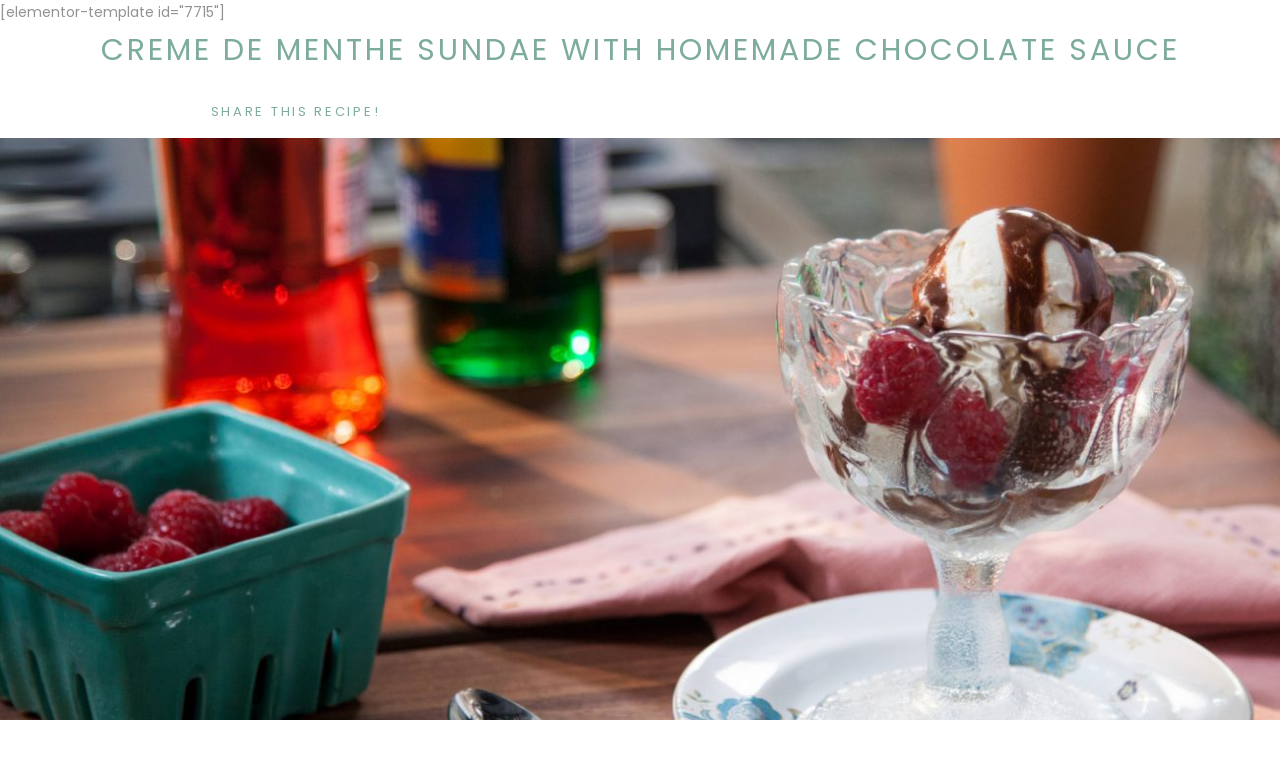

--- FILE ---
content_type: text/html; charset=UTF-8
request_url: https://www.valeriebertinelli.com/recipes/creme-de-menthe-sundae-with-homemade-chocolate-sauce/
body_size: 10003
content:

<!DOCTYPE html>
<html class="html" dir="ltr" lang="en-US" prefix="og: https://ogp.me/ns#" itemscope itemtype="http://schema.org/WebPage">
<head>
	<meta charset="UTF-8">
	<link rel="profile" href="http://gmpg.org/xfn/11">

	<title>Creme de Menthe Sundae with Homemade Chocolate Sauce - Valerie Bertinelli</title>

		<!-- All in One SEO 4.9.2 - aioseo.com -->
	<meta name="description" content="Creme de Menthe Sundae with Homemade Chocolate Sauce SHARE THIS RECIPE! Share on facebook Share on twitter Share on pinterest Share on email Share on print © The Food Network Instructions 1. Add 2 scoops of ice cream to 4 bowls. Drizzle each with some of the Homemade Chocolate Sauce and creme de menthe syrup." />
	<meta name="robots" content="max-image-preview:large" />
	<meta name="author" content="user"/>
	<link rel="canonical" href="https://www.valeriebertinelli.com/recipes/creme-de-menthe-sundae-with-homemade-chocolate-sauce/" />
	<meta name="generator" content="All in One SEO (AIOSEO) 4.9.2" />
		<meta property="og:locale" content="en_US" />
		<meta property="og:site_name" content="Valerie Bertinelli -" />
		<meta property="og:type" content="article" />
		<meta property="og:title" content="Creme de Menthe Sundae with Homemade Chocolate Sauce - Valerie Bertinelli" />
		<meta property="og:description" content="Creme de Menthe Sundae with Homemade Chocolate Sauce SHARE THIS RECIPE! Share on facebook Share on twitter Share on pinterest Share on email Share on print © The Food Network Instructions 1. Add 2 scoops of ice cream to 4 bowls. Drizzle each with some of the Homemade Chocolate Sauce and creme de menthe syrup." />
		<meta property="og:url" content="https://www.valeriebertinelli.com/recipes/creme-de-menthe-sundae-with-homemade-chocolate-sauce/" />
		<meta property="article:published_time" content="2020-03-09T09:05:00+00:00" />
		<meta property="article:modified_time" content="2020-03-09T22:47:28+00:00" />
		<meta name="twitter:card" content="summary_large_image" />
		<meta name="twitter:title" content="Creme de Menthe Sundae with Homemade Chocolate Sauce - Valerie Bertinelli" />
		<meta name="twitter:description" content="Creme de Menthe Sundae with Homemade Chocolate Sauce SHARE THIS RECIPE! Share on facebook Share on twitter Share on pinterest Share on email Share on print © The Food Network Instructions 1. Add 2 scoops of ice cream to 4 bowls. Drizzle each with some of the Homemade Chocolate Sauce and creme de menthe syrup." />
		<script type="application/ld+json" class="aioseo-schema">
			{"@context":"https:\/\/schema.org","@graph":[{"@type":"BlogPosting","@id":"https:\/\/www.valeriebertinelli.com\/recipes\/creme-de-menthe-sundae-with-homemade-chocolate-sauce\/#blogposting","name":"Creme de Menthe Sundae with Homemade Chocolate Sauce - Valerie Bertinelli","headline":"Creme de Menthe Sundae with Homemade Chocolate Sauce","author":{"@id":"https:\/\/www.valeriebertinelli.com\/author\/user\/#author"},"publisher":{"@id":"https:\/\/www.valeriebertinelli.com\/#organization"},"image":{"@type":"ImageObject","url":"https:\/\/www.valeriebertinelli.com\/wp-content\/uploads\/2019\/09\/Chocolate-Mint-Sundae-with-Homemade-Chocolate-Sauce.jpeg","width":2048,"height":1365,"caption":"Chocolate mint sundae with homemade chocolate sauce, as prepared by host Valerie Bertinelli, as seen on Food Network's Valeries Home Cooking, Season 1."},"datePublished":"2020-03-09T09:05:00+00:00","dateModified":"2020-03-09T22:47:28+00:00","inLanguage":"en-US","mainEntityOfPage":{"@id":"https:\/\/www.valeriebertinelli.com\/recipes\/creme-de-menthe-sundae-with-homemade-chocolate-sauce\/#webpage"},"isPartOf":{"@id":"https:\/\/www.valeriebertinelli.com\/recipes\/creme-de-menthe-sundae-with-homemade-chocolate-sauce\/#webpage"},"articleSection":"Recipe, Sweets"},{"@type":"BreadcrumbList","@id":"https:\/\/www.valeriebertinelli.com\/recipes\/creme-de-menthe-sundae-with-homemade-chocolate-sauce\/#breadcrumblist","itemListElement":[{"@type":"ListItem","@id":"https:\/\/www.valeriebertinelli.com#listItem","position":1,"name":"Home","item":"https:\/\/www.valeriebertinelli.com","nextItem":{"@type":"ListItem","@id":"https:\/\/www.valeriebertinelli.com\/category\/recipes\/#listItem","name":"Recipe"}},{"@type":"ListItem","@id":"https:\/\/www.valeriebertinelli.com\/category\/recipes\/#listItem","position":2,"name":"Recipe","item":"https:\/\/www.valeriebertinelli.com\/category\/recipes\/","nextItem":{"@type":"ListItem","@id":"https:\/\/www.valeriebertinelli.com\/category\/recipes\/sweets\/#listItem","name":"Sweets"},"previousItem":{"@type":"ListItem","@id":"https:\/\/www.valeriebertinelli.com#listItem","name":"Home"}},{"@type":"ListItem","@id":"https:\/\/www.valeriebertinelli.com\/category\/recipes\/sweets\/#listItem","position":3,"name":"Sweets","item":"https:\/\/www.valeriebertinelli.com\/category\/recipes\/sweets\/","nextItem":{"@type":"ListItem","@id":"https:\/\/www.valeriebertinelli.com\/recipes\/creme-de-menthe-sundae-with-homemade-chocolate-sauce\/#listItem","name":"Creme de Menthe Sundae with Homemade Chocolate Sauce"},"previousItem":{"@type":"ListItem","@id":"https:\/\/www.valeriebertinelli.com\/category\/recipes\/#listItem","name":"Recipe"}},{"@type":"ListItem","@id":"https:\/\/www.valeriebertinelli.com\/recipes\/creme-de-menthe-sundae-with-homemade-chocolate-sauce\/#listItem","position":4,"name":"Creme de Menthe Sundae with Homemade Chocolate Sauce","previousItem":{"@type":"ListItem","@id":"https:\/\/www.valeriebertinelli.com\/category\/recipes\/sweets\/#listItem","name":"Sweets"}}]},{"@type":"Organization","@id":"https:\/\/www.valeriebertinelli.com\/#organization","name":"Valerie Bertinelli","url":"https:\/\/www.valeriebertinelli.com\/"},{"@type":"Person","@id":"https:\/\/www.valeriebertinelli.com\/author\/user\/#author","url":"https:\/\/www.valeriebertinelli.com\/author\/user\/","name":"user","image":{"@type":"ImageObject","@id":"https:\/\/www.valeriebertinelli.com\/recipes\/creme-de-menthe-sundae-with-homemade-chocolate-sauce\/#authorImage","url":"https:\/\/secure.gravatar.com\/avatar\/b4c9a289323b21a01c3e940f150eb9b8c542587f1abfd8f0e1cc1ffc5e475514?s=96&d=mm&r=g","width":96,"height":96,"caption":"user"}},{"@type":"WebPage","@id":"https:\/\/www.valeriebertinelli.com\/recipes\/creme-de-menthe-sundae-with-homemade-chocolate-sauce\/#webpage","url":"https:\/\/www.valeriebertinelli.com\/recipes\/creme-de-menthe-sundae-with-homemade-chocolate-sauce\/","name":"Creme de Menthe Sundae with Homemade Chocolate Sauce - Valerie Bertinelli","description":"Creme de Menthe Sundae with Homemade Chocolate Sauce SHARE THIS RECIPE! Share on facebook Share on twitter Share on pinterest Share on email Share on print \u00a9 The Food Network Instructions 1. Add 2 scoops of ice cream to 4 bowls. Drizzle each with some of the Homemade Chocolate Sauce and creme de menthe syrup.","inLanguage":"en-US","isPartOf":{"@id":"https:\/\/www.valeriebertinelli.com\/#website"},"breadcrumb":{"@id":"https:\/\/www.valeriebertinelli.com\/recipes\/creme-de-menthe-sundae-with-homemade-chocolate-sauce\/#breadcrumblist"},"author":{"@id":"https:\/\/www.valeriebertinelli.com\/author\/user\/#author"},"creator":{"@id":"https:\/\/www.valeriebertinelli.com\/author\/user\/#author"},"image":{"@type":"ImageObject","url":"https:\/\/www.valeriebertinelli.com\/wp-content\/uploads\/2019\/09\/Chocolate-Mint-Sundae-with-Homemade-Chocolate-Sauce.jpeg","@id":"https:\/\/www.valeriebertinelli.com\/recipes\/creme-de-menthe-sundae-with-homemade-chocolate-sauce\/#mainImage","width":2048,"height":1365,"caption":"Chocolate mint sundae with homemade chocolate sauce, as prepared by host Valerie Bertinelli, as seen on Food Network's Valeries Home Cooking, Season 1."},"primaryImageOfPage":{"@id":"https:\/\/www.valeriebertinelli.com\/recipes\/creme-de-menthe-sundae-with-homemade-chocolate-sauce\/#mainImage"},"datePublished":"2020-03-09T09:05:00+00:00","dateModified":"2020-03-09T22:47:28+00:00"},{"@type":"WebSite","@id":"https:\/\/www.valeriebertinelli.com\/#website","url":"https:\/\/www.valeriebertinelli.com\/","name":"Valerie Bertinelli","inLanguage":"en-US","publisher":{"@id":"https:\/\/www.valeriebertinelli.com\/#organization"}}]}
		</script>
		<!-- All in One SEO -->

<meta name="viewport" content="width=device-width, initial-scale=1"><link rel='dns-prefetch' href='//fonts.googleapis.com' />
<link rel="alternate" type="application/rss+xml" title="Valerie Bertinelli &raquo; Feed" href="https://www.valeriebertinelli.com/feed/" />
<link rel="alternate" type="application/rss+xml" title="Valerie Bertinelli &raquo; Comments Feed" href="https://www.valeriebertinelli.com/comments/feed/" />
<link rel="alternate" title="oEmbed (JSON)" type="application/json+oembed" href="https://www.valeriebertinelli.com/wp-json/oembed/1.0/embed?url=https%3A%2F%2Fwww.valeriebertinelli.com%2Frecipes%2Fcreme-de-menthe-sundae-with-homemade-chocolate-sauce%2F" />
<link rel="alternate" title="oEmbed (XML)" type="text/xml+oembed" href="https://www.valeriebertinelli.com/wp-json/oembed/1.0/embed?url=https%3A%2F%2Fwww.valeriebertinelli.com%2Frecipes%2Fcreme-de-menthe-sundae-with-homemade-chocolate-sauce%2F&#038;format=xml" />
<style id='wp-img-auto-sizes-contain-inline-css' type='text/css'>
img:is([sizes=auto i],[sizes^="auto," i]){contain-intrinsic-size:3000px 1500px}
/*# sourceURL=wp-img-auto-sizes-contain-inline-css */
</style>
<style id='wp-emoji-styles-inline-css' type='text/css'>

	img.wp-smiley, img.emoji {
		display: inline !important;
		border: none !important;
		box-shadow: none !important;
		height: 1em !important;
		width: 1em !important;
		margin: 0 0.07em !important;
		vertical-align: -0.1em !important;
		background: none !important;
		padding: 0 !important;
	}
/*# sourceURL=wp-emoji-styles-inline-css */
</style>
<style id='classic-theme-styles-inline-css' type='text/css'>
/*! This file is auto-generated */
.wp-block-button__link{color:#fff;background-color:#32373c;border-radius:9999px;box-shadow:none;text-decoration:none;padding:calc(.667em + 2px) calc(1.333em + 2px);font-size:1.125em}.wp-block-file__button{background:#32373c;color:#fff;text-decoration:none}
/*# sourceURL=/wp-includes/css/classic-themes.min.css */
</style>
<link rel='stylesheet' id='aioseo/css/src/vue/standalone/blocks/table-of-contents/global.scss-css' href='https://www.valeriebertinelli.com/wp-content/plugins/all-in-one-seo-pack/dist/Lite/assets/css/table-of-contents/global.e90f6d47.css?ver=4.9.2' type='text/css' media='all' />
<style id='global-styles-inline-css' type='text/css'>
:root{--wp--preset--aspect-ratio--square: 1;--wp--preset--aspect-ratio--4-3: 4/3;--wp--preset--aspect-ratio--3-4: 3/4;--wp--preset--aspect-ratio--3-2: 3/2;--wp--preset--aspect-ratio--2-3: 2/3;--wp--preset--aspect-ratio--16-9: 16/9;--wp--preset--aspect-ratio--9-16: 9/16;--wp--preset--color--black: #000000;--wp--preset--color--cyan-bluish-gray: #abb8c3;--wp--preset--color--white: #ffffff;--wp--preset--color--pale-pink: #f78da7;--wp--preset--color--vivid-red: #cf2e2e;--wp--preset--color--luminous-vivid-orange: #ff6900;--wp--preset--color--luminous-vivid-amber: #fcb900;--wp--preset--color--light-green-cyan: #7bdcb5;--wp--preset--color--vivid-green-cyan: #00d084;--wp--preset--color--pale-cyan-blue: #8ed1fc;--wp--preset--color--vivid-cyan-blue: #0693e3;--wp--preset--color--vivid-purple: #9b51e0;--wp--preset--gradient--vivid-cyan-blue-to-vivid-purple: linear-gradient(135deg,rgb(6,147,227) 0%,rgb(155,81,224) 100%);--wp--preset--gradient--light-green-cyan-to-vivid-green-cyan: linear-gradient(135deg,rgb(122,220,180) 0%,rgb(0,208,130) 100%);--wp--preset--gradient--luminous-vivid-amber-to-luminous-vivid-orange: linear-gradient(135deg,rgb(252,185,0) 0%,rgb(255,105,0) 100%);--wp--preset--gradient--luminous-vivid-orange-to-vivid-red: linear-gradient(135deg,rgb(255,105,0) 0%,rgb(207,46,46) 100%);--wp--preset--gradient--very-light-gray-to-cyan-bluish-gray: linear-gradient(135deg,rgb(238,238,238) 0%,rgb(169,184,195) 100%);--wp--preset--gradient--cool-to-warm-spectrum: linear-gradient(135deg,rgb(74,234,220) 0%,rgb(151,120,209) 20%,rgb(207,42,186) 40%,rgb(238,44,130) 60%,rgb(251,105,98) 80%,rgb(254,248,76) 100%);--wp--preset--gradient--blush-light-purple: linear-gradient(135deg,rgb(255,206,236) 0%,rgb(152,150,240) 100%);--wp--preset--gradient--blush-bordeaux: linear-gradient(135deg,rgb(254,205,165) 0%,rgb(254,45,45) 50%,rgb(107,0,62) 100%);--wp--preset--gradient--luminous-dusk: linear-gradient(135deg,rgb(255,203,112) 0%,rgb(199,81,192) 50%,rgb(65,88,208) 100%);--wp--preset--gradient--pale-ocean: linear-gradient(135deg,rgb(255,245,203) 0%,rgb(182,227,212) 50%,rgb(51,167,181) 100%);--wp--preset--gradient--electric-grass: linear-gradient(135deg,rgb(202,248,128) 0%,rgb(113,206,126) 100%);--wp--preset--gradient--midnight: linear-gradient(135deg,rgb(2,3,129) 0%,rgb(40,116,252) 100%);--wp--preset--font-size--small: 13px;--wp--preset--font-size--medium: 20px;--wp--preset--font-size--large: 36px;--wp--preset--font-size--x-large: 42px;--wp--preset--spacing--20: 0.44rem;--wp--preset--spacing--30: 0.67rem;--wp--preset--spacing--40: 1rem;--wp--preset--spacing--50: 1.5rem;--wp--preset--spacing--60: 2.25rem;--wp--preset--spacing--70: 3.38rem;--wp--preset--spacing--80: 5.06rem;--wp--preset--shadow--natural: 6px 6px 9px rgba(0, 0, 0, 0.2);--wp--preset--shadow--deep: 12px 12px 50px rgba(0, 0, 0, 0.4);--wp--preset--shadow--sharp: 6px 6px 0px rgba(0, 0, 0, 0.2);--wp--preset--shadow--outlined: 6px 6px 0px -3px rgb(255, 255, 255), 6px 6px rgb(0, 0, 0);--wp--preset--shadow--crisp: 6px 6px 0px rgb(0, 0, 0);}:where(.is-layout-flex){gap: 0.5em;}:where(.is-layout-grid){gap: 0.5em;}body .is-layout-flex{display: flex;}.is-layout-flex{flex-wrap: wrap;align-items: center;}.is-layout-flex > :is(*, div){margin: 0;}body .is-layout-grid{display: grid;}.is-layout-grid > :is(*, div){margin: 0;}:where(.wp-block-columns.is-layout-flex){gap: 2em;}:where(.wp-block-columns.is-layout-grid){gap: 2em;}:where(.wp-block-post-template.is-layout-flex){gap: 1.25em;}:where(.wp-block-post-template.is-layout-grid){gap: 1.25em;}.has-black-color{color: var(--wp--preset--color--black) !important;}.has-cyan-bluish-gray-color{color: var(--wp--preset--color--cyan-bluish-gray) !important;}.has-white-color{color: var(--wp--preset--color--white) !important;}.has-pale-pink-color{color: var(--wp--preset--color--pale-pink) !important;}.has-vivid-red-color{color: var(--wp--preset--color--vivid-red) !important;}.has-luminous-vivid-orange-color{color: var(--wp--preset--color--luminous-vivid-orange) !important;}.has-luminous-vivid-amber-color{color: var(--wp--preset--color--luminous-vivid-amber) !important;}.has-light-green-cyan-color{color: var(--wp--preset--color--light-green-cyan) !important;}.has-vivid-green-cyan-color{color: var(--wp--preset--color--vivid-green-cyan) !important;}.has-pale-cyan-blue-color{color: var(--wp--preset--color--pale-cyan-blue) !important;}.has-vivid-cyan-blue-color{color: var(--wp--preset--color--vivid-cyan-blue) !important;}.has-vivid-purple-color{color: var(--wp--preset--color--vivid-purple) !important;}.has-black-background-color{background-color: var(--wp--preset--color--black) !important;}.has-cyan-bluish-gray-background-color{background-color: var(--wp--preset--color--cyan-bluish-gray) !important;}.has-white-background-color{background-color: var(--wp--preset--color--white) !important;}.has-pale-pink-background-color{background-color: var(--wp--preset--color--pale-pink) !important;}.has-vivid-red-background-color{background-color: var(--wp--preset--color--vivid-red) !important;}.has-luminous-vivid-orange-background-color{background-color: var(--wp--preset--color--luminous-vivid-orange) !important;}.has-luminous-vivid-amber-background-color{background-color: var(--wp--preset--color--luminous-vivid-amber) !important;}.has-light-green-cyan-background-color{background-color: var(--wp--preset--color--light-green-cyan) !important;}.has-vivid-green-cyan-background-color{background-color: var(--wp--preset--color--vivid-green-cyan) !important;}.has-pale-cyan-blue-background-color{background-color: var(--wp--preset--color--pale-cyan-blue) !important;}.has-vivid-cyan-blue-background-color{background-color: var(--wp--preset--color--vivid-cyan-blue) !important;}.has-vivid-purple-background-color{background-color: var(--wp--preset--color--vivid-purple) !important;}.has-black-border-color{border-color: var(--wp--preset--color--black) !important;}.has-cyan-bluish-gray-border-color{border-color: var(--wp--preset--color--cyan-bluish-gray) !important;}.has-white-border-color{border-color: var(--wp--preset--color--white) !important;}.has-pale-pink-border-color{border-color: var(--wp--preset--color--pale-pink) !important;}.has-vivid-red-border-color{border-color: var(--wp--preset--color--vivid-red) !important;}.has-luminous-vivid-orange-border-color{border-color: var(--wp--preset--color--luminous-vivid-orange) !important;}.has-luminous-vivid-amber-border-color{border-color: var(--wp--preset--color--luminous-vivid-amber) !important;}.has-light-green-cyan-border-color{border-color: var(--wp--preset--color--light-green-cyan) !important;}.has-vivid-green-cyan-border-color{border-color: var(--wp--preset--color--vivid-green-cyan) !important;}.has-pale-cyan-blue-border-color{border-color: var(--wp--preset--color--pale-cyan-blue) !important;}.has-vivid-cyan-blue-border-color{border-color: var(--wp--preset--color--vivid-cyan-blue) !important;}.has-vivid-purple-border-color{border-color: var(--wp--preset--color--vivid-purple) !important;}.has-vivid-cyan-blue-to-vivid-purple-gradient-background{background: var(--wp--preset--gradient--vivid-cyan-blue-to-vivid-purple) !important;}.has-light-green-cyan-to-vivid-green-cyan-gradient-background{background: var(--wp--preset--gradient--light-green-cyan-to-vivid-green-cyan) !important;}.has-luminous-vivid-amber-to-luminous-vivid-orange-gradient-background{background: var(--wp--preset--gradient--luminous-vivid-amber-to-luminous-vivid-orange) !important;}.has-luminous-vivid-orange-to-vivid-red-gradient-background{background: var(--wp--preset--gradient--luminous-vivid-orange-to-vivid-red) !important;}.has-very-light-gray-to-cyan-bluish-gray-gradient-background{background: var(--wp--preset--gradient--very-light-gray-to-cyan-bluish-gray) !important;}.has-cool-to-warm-spectrum-gradient-background{background: var(--wp--preset--gradient--cool-to-warm-spectrum) !important;}.has-blush-light-purple-gradient-background{background: var(--wp--preset--gradient--blush-light-purple) !important;}.has-blush-bordeaux-gradient-background{background: var(--wp--preset--gradient--blush-bordeaux) !important;}.has-luminous-dusk-gradient-background{background: var(--wp--preset--gradient--luminous-dusk) !important;}.has-pale-ocean-gradient-background{background: var(--wp--preset--gradient--pale-ocean) !important;}.has-electric-grass-gradient-background{background: var(--wp--preset--gradient--electric-grass) !important;}.has-midnight-gradient-background{background: var(--wp--preset--gradient--midnight) !important;}.has-small-font-size{font-size: var(--wp--preset--font-size--small) !important;}.has-medium-font-size{font-size: var(--wp--preset--font-size--medium) !important;}.has-large-font-size{font-size: var(--wp--preset--font-size--large) !important;}.has-x-large-font-size{font-size: var(--wp--preset--font-size--x-large) !important;}
:where(.wp-block-post-template.is-layout-flex){gap: 1.25em;}:where(.wp-block-post-template.is-layout-grid){gap: 1.25em;}
:where(.wp-block-term-template.is-layout-flex){gap: 1.25em;}:where(.wp-block-term-template.is-layout-grid){gap: 1.25em;}
:where(.wp-block-columns.is-layout-flex){gap: 2em;}:where(.wp-block-columns.is-layout-grid){gap: 2em;}
:root :where(.wp-block-pullquote){font-size: 1.5em;line-height: 1.6;}
/*# sourceURL=global-styles-inline-css */
</style>
<link rel='stylesheet' id='mc4wp-form-basic-css' href='https://www.valeriebertinelli.com/wp-content/plugins/mailchimp-for-wp/assets/css/form-basic.css?ver=4.10.9' type='text/css' media='all' />
<link rel='stylesheet' id='font-awesome-css' href='https://www.valeriebertinelli.com/wp-content/themes/oceanwp/assets/css/third/font-awesome.min.css?ver=4.7.0' type='text/css' media='all' />
<link rel='stylesheet' id='simple-line-icons-css' href='https://www.valeriebertinelli.com/wp-content/themes/oceanwp/assets/css/third/simple-line-icons.min.css?ver=2.4.0' type='text/css' media='all' />
<link rel='stylesheet' id='magnific-popup-css' href='https://www.valeriebertinelli.com/wp-content/themes/oceanwp/assets/css/third/magnific-popup.min.css?ver=1.0.0' type='text/css' media='all' />
<link rel='stylesheet' id='slick-css' href='https://www.valeriebertinelli.com/wp-content/themes/oceanwp/assets/css/third/slick.min.css?ver=1.6.0' type='text/css' media='all' />
<link rel='stylesheet' id='oceanwp-style-css' href='https://www.valeriebertinelli.com/wp-content/themes/oceanwp/assets/css/style.min.css?ver=1.6.10' type='text/css' media='all' />
<style id='oceanwp-style-inline-css' type='text/css'>
body div.wpforms-container-full .wpforms-form input[type=submit]:hover,
			body div.wpforms-container-full .wpforms-form input[type=submit]:active,
			body div.wpforms-container-full .wpforms-form button[type=submit]:hover,
			body div.wpforms-container-full .wpforms-form button[type=submit]:active,
			body div.wpforms-container-full .wpforms-form .wpforms-page-button:hover,
			body div.wpforms-container-full .wpforms-form .wpforms-page-button:active,
			body .wp-core-ui div.wpforms-container-full .wpforms-form input[type=submit]:hover,
			body .wp-core-ui div.wpforms-container-full .wpforms-form input[type=submit]:active,
			body .wp-core-ui div.wpforms-container-full .wpforms-form button[type=submit]:hover,
			body .wp-core-ui div.wpforms-container-full .wpforms-form button[type=submit]:active,
			body .wp-core-ui div.wpforms-container-full .wpforms-form .wpforms-page-button:hover,
			body .wp-core-ui div.wpforms-container-full .wpforms-form .wpforms-page-button:active {
					background: linear-gradient(0deg, rgba(0, 0, 0, 0.2), rgba(0, 0, 0, 0.2)), var(--wpforms-button-background-color-alt, var(--wpforms-button-background-color)) !important;
			}
/*# sourceURL=oceanwp-style-inline-css */
</style>
<link rel='stylesheet' id='oceanwp-google-font-poppins-css' href='//fonts.googleapis.com/css?family=Poppins%3A100%2C200%2C300%2C400%2C500%2C600%2C700%2C800%2C900%2C100i%2C200i%2C300i%2C400i%2C500i%2C600i%2C700i%2C800i%2C900i&#038;subset=latin&#038;ver=6.9' type='text/css' media='all' />
<link rel='stylesheet' id='elementor-icons-css' href='https://www.valeriebertinelli.com/wp-content/plugins/elementor/assets/lib/eicons/css/elementor-icons.min.css?ver=5.45.0' type='text/css' media='all' />
<link rel='stylesheet' id='elementor-frontend-css' href='https://www.valeriebertinelli.com/wp-content/plugins/elementor/assets/css/frontend.min.css?ver=3.34.0' type='text/css' media='all' />
<link rel='stylesheet' id='elementor-post-14516-css' href='https://www.valeriebertinelli.com/wp-content/uploads/elementor/css/post-14516.css?ver=1767387803' type='text/css' media='all' />
<link rel='stylesheet' id='widget-heading-css' href='https://www.valeriebertinelli.com/wp-content/plugins/elementor/assets/css/widget-heading.min.css?ver=3.34.0' type='text/css' media='all' />
<link rel='stylesheet' id='widget-image-css' href='https://www.valeriebertinelli.com/wp-content/plugins/elementor/assets/css/widget-image.min.css?ver=3.34.0' type='text/css' media='all' />
<link rel='stylesheet' id='elementor-post-9777-css' href='https://www.valeriebertinelli.com/wp-content/uploads/elementor/css/post-9777.css?ver=1767390334' type='text/css' media='all' />
<link rel='stylesheet' id='oe-widgets-style-css' href='https://www.valeriebertinelli.com/wp-content/plugins/ocean-extra/assets/css/widgets.css?ver=6.9' type='text/css' media='all' />
<script type="text/javascript" src="https://www.valeriebertinelli.com/wp-includes/js/jquery/jquery.min.js?ver=3.7.1" id="jquery-core-js"></script>
<script type="text/javascript" src="https://www.valeriebertinelli.com/wp-includes/js/jquery/jquery-migrate.min.js?ver=3.4.1" id="jquery-migrate-js"></script>
<link rel="https://api.w.org/" href="https://www.valeriebertinelli.com/wp-json/" /><link rel="alternate" title="JSON" type="application/json" href="https://www.valeriebertinelli.com/wp-json/wp/v2/posts/9777" /><link rel="EditURI" type="application/rsd+xml" title="RSD" href="https://www.valeriebertinelli.com/xmlrpc.php?rsd" />
<meta name="generator" content="WordPress 6.9" />
<link rel='shortlink' href='https://www.valeriebertinelli.com/?p=9777' />
<meta name="generator" content="Elementor 3.34.0; features: additional_custom_breakpoints; settings: css_print_method-external, google_font-enabled, font_display-swap">
<style type="text/css">.recentcomments a{display:inline !important;padding:0 !important;margin:0 !important;}</style>			<style>
				.e-con.e-parent:nth-of-type(n+4):not(.e-lazyloaded):not(.e-no-lazyload),
				.e-con.e-parent:nth-of-type(n+4):not(.e-lazyloaded):not(.e-no-lazyload) * {
					background-image: none !important;
				}
				@media screen and (max-height: 1024px) {
					.e-con.e-parent:nth-of-type(n+3):not(.e-lazyloaded):not(.e-no-lazyload),
					.e-con.e-parent:nth-of-type(n+3):not(.e-lazyloaded):not(.e-no-lazyload) * {
						background-image: none !important;
					}
				}
				@media screen and (max-height: 640px) {
					.e-con.e-parent:nth-of-type(n+2):not(.e-lazyloaded):not(.e-no-lazyload),
					.e-con.e-parent:nth-of-type(n+2):not(.e-lazyloaded):not(.e-no-lazyload) * {
						background-image: none !important;
					}
				}
			</style>
			<link rel="icon" href="https://www.valeriebertinelli.com/wp-content/uploads/2019/06/Favicon_V.jpg" sizes="32x32" />
<link rel="icon" href="https://www.valeriebertinelli.com/wp-content/uploads/2019/06/Favicon_V.jpg" sizes="192x192" />
<link rel="apple-touch-icon" href="https://www.valeriebertinelli.com/wp-content/uploads/2019/06/Favicon_V.jpg" />
<meta name="msapplication-TileImage" content="https://www.valeriebertinelli.com/wp-content/uploads/2019/06/Favicon_V.jpg" />
<!-- OceanWP CSS -->
<style type="text/css">
/* General CSS */.page-header .page-header-title,.page-header.background-image-page-header .page-header-title{color:#ffffff}.page-numbers a,.page-numbers span:not(.elementor-screen-only),.page-links span{color:#ffffff}.page-numbers a:hover,.page-links a:hover span,.page-numbers.current,.page-numbers.current:hover{color:#ffffff}form input[type="text"],form input[type="password"],form input[type="email"],form input[type="url"],form input[type="date"],form input[type="month"],form input[type="time"],form input[type="datetime"],form input[type="datetime-local"],form input[type="week"],form input[type="number"],form input[type="search"],form input[type="tel"],form input[type="color"],form select,form textarea{color:#ffffff}body div.wpforms-container-full .wpforms-form input[type=date],body div.wpforms-container-full .wpforms-form input[type=datetime],body div.wpforms-container-full .wpforms-form input[type=datetime-local],body div.wpforms-container-full .wpforms-form input[type=email],body div.wpforms-container-full .wpforms-form input[type=month],body div.wpforms-container-full .wpforms-form input[type=number],body div.wpforms-container-full .wpforms-form input[type=password],body div.wpforms-container-full .wpforms-form input[type=range],body div.wpforms-container-full .wpforms-form input[type=search],body div.wpforms-container-full .wpforms-form input[type=tel],body div.wpforms-container-full .wpforms-form input[type=text],body div.wpforms-container-full .wpforms-form input[type=time],body div.wpforms-container-full .wpforms-form input[type=url],body div.wpforms-container-full .wpforms-form input[type=week],body div.wpforms-container-full .wpforms-form select,body div.wpforms-container-full .wpforms-form textarea{color:#ffffff}/* Header CSS */#site-header{border-color:#ffffff}#site-header.has-header-media .overlay-header-media{background-color:#ffffff}/* Typography CSS */body{font-family:Poppins}h1{line-height:1.8}.page-header .page-subheading{color:#ffffff}
</style></head>

<body class="wp-singular post-template post-template-elementor_header_footer single single-post postid-9777 single-format-standard wp-embed-responsive wp-theme-oceanwp oceanwp-theme sidebar-mobile no-header-border default-breakpoint has-sidebar content-right-sidebar post-in-category-recipes post-in-category-sweets page-header-disabled has-breadcrumbs elementor-default elementor-template-full-width elementor-kit-14516 elementor-page elementor-page-9777">

	
	<div id="outer-wrap" class="site clr">

		
		<div id="wrap" class="clr">

			
			
<header id="site-header" class="custom-header clr" data-height="0" itemscope="itemscope" itemtype="http://schema.org/WPHeader">

	
		

<div id="site-header-inner" class="clr">

    [elementor-template id="7715"]
</div>


				
	
</header><!-- #site-header -->


						
			<main id="main" class="site-main clr" >

						<div data-elementor-type="wp-post" data-elementor-id="9777" class="elementor elementor-9777">
						<section class="elementor-section elementor-top-section elementor-element elementor-element-50a640ce elementor-section-boxed elementor-section-height-default elementor-section-height-default" data-id="50a640ce" data-element_type="section">
						<div class="elementor-container elementor-column-gap-default">
					<div class="elementor-column elementor-col-100 elementor-top-column elementor-element elementor-element-1d204ed4" data-id="1d204ed4" data-element_type="column">
			<div class="elementor-widget-wrap elementor-element-populated">
						<div class="elementor-element elementor-element-1c8f5d39 elementor-widget elementor-widget-heading" data-id="1c8f5d39" data-element_type="widget" data-widget_type="heading.default">
				<div class="elementor-widget-container">
					<h2 class="elementor-heading-title elementor-size-default">Creme de Menthe Sundae with Homemade Chocolate Sauce</h2>				</div>
				</div>
					</div>
		</div>
					</div>
		</section>
				<section class="elementor-section elementor-top-section elementor-element elementor-element-4aff0e9e elementor-section-content-middle elementor-section-boxed elementor-section-height-default elementor-section-height-default" data-id="4aff0e9e" data-element_type="section">
						<div class="elementor-container elementor-column-gap-no">
					<div class="elementor-column elementor-col-100 elementor-top-column elementor-element elementor-element-47ddfee4" data-id="47ddfee4" data-element_type="column">
			<div class="elementor-widget-wrap elementor-element-populated">
						<div class="elementor-element elementor-element-68c8cf32 elementor-widget elementor-widget-heading" data-id="68c8cf32" data-element_type="widget" data-widget_type="heading.default">
				<div class="elementor-widget-container">
					<h2 class="elementor-heading-title elementor-size-default">SHARE THIS RECIPE!</h2>				</div>
				</div>
				<div class="elementor-element elementor-element-737a8120 elementor-widget elementor-widget-share-buttons" data-id="737a8120" data-element_type="widget" data-widget_type="share-buttons.default">
				<div class="elementor-widget-container">
					 				</div>
				</div>
					</div>
		</div>
					</div>
		</section>
				<section class="elementor-section elementor-top-section elementor-element elementor-element-6f4daeff elementor-section-stretched elementor-section-boxed elementor-section-height-default elementor-section-height-default" data-id="6f4daeff" data-element_type="section" data-settings="{&quot;stretch_section&quot;:&quot;section-stretched&quot;}">
						<div class="elementor-container elementor-column-gap-no">
					<div class="elementor-column elementor-col-100 elementor-top-column elementor-element elementor-element-2cb3d65b" data-id="2cb3d65b" data-element_type="column">
			<div class="elementor-widget-wrap elementor-element-populated">
						<div class="elementor-element elementor-element-37b4892f recipeimage elementor-widget elementor-widget-image" data-id="37b4892f" data-element_type="widget" data-widget_type="image.default">
				<div class="elementor-widget-container">
															<img decoding="async" src="https://www.valeriebertinelli.com/wp-content/uploads/elementor/thumbs/Chocolate-Mint-Sundae-with-Homemade-Chocolate-Sauce-ost6i0zgwzv3tqh6iynqm77lkiltrkuxrp7h95rtqw.jpeg" title="VHC101_0032" alt="Chocolate mint sundae with homemade chocolate sauce, as prepared by host Valerie Bertinelli, as seen on Food Network&#039;s Valeries Home Cooking, Season 1." loading="lazy" />															</div>
				</div>
				<div class="elementor-element elementor-element-5cd86ea3 elementor-widget elementor-widget-heading" data-id="5cd86ea3" data-element_type="widget" data-widget_type="heading.default">
				<div class="elementor-widget-container">
					<h2 class="elementor-heading-title elementor-size-default">© The Food Network</h2>				</div>
				</div>
					</div>
		</div>
					</div>
		</section>
				<section class="elementor-section elementor-top-section elementor-element elementor-element-1dc4ffd1 elementor-section-boxed elementor-section-height-default elementor-section-height-default" data-id="1dc4ffd1" data-element_type="section">
						<div class="elementor-container elementor-column-gap-no">
					<div class="elementor-column elementor-col-100 elementor-top-column elementor-element elementor-element-78a7c0af" data-id="78a7c0af" data-element_type="column">
			<div class="elementor-widget-wrap elementor-element-populated">
							</div>
		</div>
					</div>
		</section>
				<section class="elementor-section elementor-top-section elementor-element elementor-element-c983580 elementor-reverse-mobile elementor-section-boxed elementor-section-height-default elementor-section-height-default" data-id="c983580" data-element_type="section">
						<div class="elementor-container elementor-column-gap-no">
					<div class="elementor-column elementor-col-50 elementor-top-column elementor-element elementor-element-e74eb9a" data-id="e74eb9a" data-element_type="column">
			<div class="elementor-widget-wrap elementor-element-populated">
						<div class="elementor-element elementor-element-7e1c2be8 elementor-widget elementor-widget-heading" data-id="7e1c2be8" data-element_type="widget" data-widget_type="heading.default">
				<div class="elementor-widget-container">
					<h2 class="elementor-heading-title elementor-size-default">Instructions</h2>				</div>
				</div>
				<div class="elementor-element elementor-element-7144ef7 elementor-widget elementor-widget-text-editor" data-id="7144ef7" data-element_type="widget" data-widget_type="text-editor.default">
				<div class="elementor-widget-container">
									<p><span style="color: #7dac9b; font-family: Poppins Semibold;">1. </span>Add 2 scoops of ice cream to 4 bowls. Drizzle each with some of the Homemade Chocolate Sauce and creme de menthe syrup. Top with a few of the raspberries. Serve immediately. Homemade Chocolate Sauce: Put 3/4 cup water and the honey in a saucepan and bring to a boil over medium heat, stirring so that the honey dissolves; remove from the heat.</p><p><span style="color: #7dac9b; font-family: Poppins Semibold;">2. </span>For the Homemade Chocolate Sauce: ​Add the cocoa powder and salt to a heatproof bowl. Add a few tablespoons of the honey-water mixture to the cocoa powder. Whisk to create a thick but smooth liquid. Add the cocoa mixture back to the remaining honey-water mixture in the pan. Bring the whole mixture up to a simmer and let cook until slightly thickened, about 3 more minutes. Stir in the vanilla. Let cool completely, then refrigerate (the sauce thickens as it cools and chills)​.</p>								</div>
				</div>
					</div>
		</div>
				<div class="elementor-column elementor-col-50 elementor-top-column elementor-element elementor-element-6caf7260" data-id="6caf7260" data-element_type="column">
			<div class="elementor-widget-wrap elementor-element-populated">
						<div class="elementor-element elementor-element-189e5fd1 elementor-widget elementor-widget-heading" data-id="189e5fd1" data-element_type="widget" data-widget_type="heading.default">
				<div class="elementor-widget-container">
					<h2 class="elementor-heading-title elementor-size-default">Ingredients</h2>				</div>
				</div>
				<div class="elementor-element elementor-element-1821d62a elementor-widget elementor-widget-text-editor" data-id="1821d62a" data-element_type="widget" data-widget_type="text-editor.default">
				<div class="elementor-widget-container">
									<div class="page" title="Page 6"><div class="section"><div class="layoutArea"><div class="column"><p>8 scoops vanilla ice cream<br />Homemade Chocolate Sauce, recipe follows<br />Creme de menthe syrup, for drizzling<br />1/2 cup raspberries</p><p>Homemade Chocolate Sauce:<br />3 tablespoons honey<br />1/2 cup Dutch-process cocoa powder<br />Pinch kosher salt<br />1 teaspoon vanilla</p></div></div></div></div>								</div>
				</div>
				<div class="elementor-element elementor-element-5999268 elementor-widget elementor-widget-heading" data-id="5999268" data-element_type="widget" data-widget_type="heading.default">
				<div class="elementor-widget-container">
					<h2 class="elementor-heading-title elementor-size-default">serving size</h2>				</div>
				</div>
				<div class="elementor-element elementor-element-600fc4e3 elementor-widget elementor-widget-text-editor" data-id="600fc4e3" data-element_type="widget" data-widget_type="text-editor.default">
				<div class="elementor-widget-container">
									<p style="margin-bottom: 8px; font-style: normal; font-variant-caps: normal; font-stretch: normal; font-size: 15px; line-height: normal; font-family: 'Poppins Light';">4 People</p>								</div>
				</div>
				<div class="elementor-element elementor-element-651b7d5f elementor-widget elementor-widget-heading" data-id="651b7d5f" data-element_type="widget" data-widget_type="heading.default">
				<div class="elementor-widget-container">
					<h2 class="elementor-heading-title elementor-size-default">Hands on time</h2>				</div>
				</div>
				<div class="elementor-element elementor-element-9f59535 elementor-widget elementor-widget-text-editor" data-id="9f59535" data-element_type="widget" data-widget_type="text-editor.default">
				<div class="elementor-widget-container">
									<p style="margin-bottom: 8px; font-style: normal; font-variant-caps: normal; font-stretch: normal; font-size: 15px; line-height: normal; font-family: 'Poppins Light';">15 Minutes</p>								</div>
				</div>
				<div class="elementor-element elementor-element-57c1e0be elementor-widget elementor-widget-heading" data-id="57c1e0be" data-element_type="widget" data-widget_type="heading.default">
				<div class="elementor-widget-container">
					<h2 class="elementor-heading-title elementor-size-default">Total time</h2>				</div>
				</div>
				<div class="elementor-element elementor-element-47129a2a elementor-widget elementor-widget-text-editor" data-id="47129a2a" data-element_type="widget" data-widget_type="text-editor.default">
				<div class="elementor-widget-container">
									<p style="margin-bottom: 8px; font-style: normal; font-variant-caps: normal; font-stretch: normal; font-size: 15px; line-height: normal; font-family: 'Poppins Light';">1 Hour, 15 Minutes</p>								</div>
				</div>
					</div>
		</div>
					</div>
		</section>
				<section class="elementor-section elementor-top-section elementor-element elementor-element-195fbecc elementor-section-content-middle elementor-section-boxed elementor-section-height-default elementor-section-height-default" data-id="195fbecc" data-element_type="section">
						<div class="elementor-container elementor-column-gap-no">
					<div class="elementor-column elementor-col-100 elementor-top-column elementor-element elementor-element-a2c735b" data-id="a2c735b" data-element_type="column">
			<div class="elementor-widget-wrap elementor-element-populated">
						<div class="elementor-element elementor-element-66efc498 elementor-widget elementor-widget-heading" data-id="66efc498" data-element_type="widget" data-widget_type="heading.default">
				<div class="elementor-widget-container">
					<h2 class="elementor-heading-title elementor-size-default">SHARE THIS RECIPE!</h2>				</div>
				</div>
				<div class="elementor-element elementor-element-385ab883 elementor-widget elementor-widget-share-buttons" data-id="385ab883" data-element_type="widget" data-widget_type="share-buttons.default">
				<div class="elementor-widget-container">
					 				</div>
				</div>
					</div>
		</div>
					</div>
		</section>
				<section class="elementor-section elementor-top-section elementor-element elementor-element-48eee658 elementor-section-boxed elementor-section-height-default elementor-section-height-default" data-id="48eee658" data-element_type="section">
						<div class="elementor-container elementor-column-gap-default">
					<div class="elementor-column elementor-col-100 elementor-top-column elementor-element elementor-element-51e725de" data-id="51e725de" data-element_type="column">
			<div class="elementor-widget-wrap elementor-element-populated">
						<div class="elementor-element elementor-element-39116bc2 elementor-widget elementor-widget-heading" data-id="39116bc2" data-element_type="widget" data-widget_type="heading.default">
				<div class="elementor-widget-container">
					<h2 class="elementor-heading-title elementor-size-default">OTHER RECIPES YOU MIGHT LIKE</h2>				</div>
				</div>
					</div>
		</div>
					</div>
		</section>
				<section class="elementor-section elementor-top-section elementor-element elementor-element-25dc39e elementor-section-boxed elementor-section-height-default elementor-section-height-default" data-id="25dc39e" data-element_type="section">
						<div class="elementor-container elementor-column-gap-no">
					<div class="elementor-column elementor-col-100 elementor-top-column elementor-element elementor-element-7a3a21dd" data-id="7a3a21dd" data-element_type="column">
			<div class="elementor-widget-wrap">
							</div>
		</div>
					</div>
		</section>
				<section class="elementor-section elementor-top-section elementor-element elementor-element-1ce3069 elementor-section-boxed elementor-section-height-default elementor-section-height-default" data-id="1ce3069" data-element_type="section">
						<div class="elementor-container elementor-column-gap-default">
					<div class="elementor-column elementor-col-100 elementor-top-column elementor-element elementor-element-2dfe75a2" data-id="2dfe75a2" data-element_type="column">
			<div class="elementor-widget-wrap elementor-element-populated">
						<div class="elementor-element elementor-element-6cf7db9d elementor-align-center elementor-widget elementor-widget-button" data-id="6cf7db9d" data-element_type="widget" data-widget_type="button.default">
				<div class="elementor-widget-container">
									<div class="elementor-button-wrapper">
					<a class="elementor-button elementor-button-link elementor-size-sm" href="https://www.valeriebertinelli.com/recipes/helens-affogato-with-black-pepper-walnut-biscotti/">
						<span class="elementor-button-content-wrapper">
									<span class="elementor-button-text">ALL RECIPES</span>
					</span>
					</a>
				</div>
								</div>
				</div>
					</div>
		</div>
					</div>
		</section>
				</div>
		
        </main><!-- #main -->

        
        
        
            
<footer id="footer" class="site-footer" itemscope="itemscope" itemtype="http://schema.org/WPFooter">

    
    <div id="footer-inner" class="clr">

        

<div id="footer-widgets" class="oceanwp-row clr">

	
	<div class="footer-widgets-inner container">

        			<div class="footer-box span_1_of_4 col col-1">
							</div><!-- .footer-one-box -->

							<div class="footer-box span_1_of_4 col col-2">
									</div><!-- .footer-one-box -->
						
							<div class="footer-box span_1_of_4 col col-3 ">
									</div><!-- .footer-one-box -->
			
							<div class="footer-box span_1_of_4 col col-4">
									</div><!-- .footer-box -->
			
		
	</div><!-- .container -->

	
</div><!-- #footer-widgets -->



<div id="footer-bottom" class="clr no-footer-nav">

	
	<div id="footer-bottom-inner" class="container clr">

		
		
	</div><!-- #footer-bottom-inner -->

	
</div><!-- #footer-bottom -->

        
    </div><!-- #footer-inner -->

    
</footer><!-- #footer -->            
        
                        
    </div><!-- #wrap -->

    
</div><!-- #outer-wrap -->





<div id="sidr-close">
	<a href="#" class="toggle-sidr-close">
		<i class="icon icon-close"></i><span class="close-text">Close Menu</span>
	</a>
</div>
    
    
<div id="mobile-menu-search" class="clr">
	<form method="get" action="https://www.valeriebertinelli.com/" class="mobile-searchform">
		<input type="search" name="s" autocomplete="off" placeholder="Search" />
		<button type="submit" class="searchform-submit">
			<i class="icon icon-magnifier"></i>
		</button>
			</form>
</div><!-- .mobile-menu-search -->

<script type="speculationrules">
{"prefetch":[{"source":"document","where":{"and":[{"href_matches":"/*"},{"not":{"href_matches":["/wp-*.php","/wp-admin/*","/wp-content/uploads/*","/wp-content/*","/wp-content/plugins/*","/wp-content/themes/oceanwp/*","/*\\?(.+)"]}},{"not":{"selector_matches":"a[rel~=\"nofollow\"]"}},{"not":{"selector_matches":".no-prefetch, .no-prefetch a"}}]},"eagerness":"conservative"}]}
</script>
			<script>
				const lazyloadRunObserver = () => {
					const lazyloadBackgrounds = document.querySelectorAll( `.e-con.e-parent:not(.e-lazyloaded)` );
					const lazyloadBackgroundObserver = new IntersectionObserver( ( entries ) => {
						entries.forEach( ( entry ) => {
							if ( entry.isIntersecting ) {
								let lazyloadBackground = entry.target;
								if( lazyloadBackground ) {
									lazyloadBackground.classList.add( 'e-lazyloaded' );
								}
								lazyloadBackgroundObserver.unobserve( entry.target );
							}
						});
					}, { rootMargin: '200px 0px 200px 0px' } );
					lazyloadBackgrounds.forEach( ( lazyloadBackground ) => {
						lazyloadBackgroundObserver.observe( lazyloadBackground );
					} );
				};
				const events = [
					'DOMContentLoaded',
					'elementor/lazyload/observe',
				];
				events.forEach( ( event ) => {
					document.addEventListener( event, lazyloadRunObserver );
				} );
			</script>
			<script type="module"  src="https://www.valeriebertinelli.com/wp-content/plugins/all-in-one-seo-pack/dist/Lite/assets/table-of-contents.95d0dfce.js?ver=4.9.2" id="aioseo/js/src/vue/standalone/blocks/table-of-contents/frontend.js-js"></script>
<script type="text/javascript" src="https://www.valeriebertinelli.com/wp-includes/js/imagesloaded.min.js?ver=5.0.0" id="imagesloaded-js"></script>
<script type="text/javascript" src="https://www.valeriebertinelli.com/wp-content/themes/oceanwp/assets/js/third/magnific-popup.min.js?ver=1.6.10" id="magnific-popup-js"></script>
<script type="text/javascript" src="https://www.valeriebertinelli.com/wp-content/themes/oceanwp/assets/js/third/lightbox.min.js?ver=1.6.10" id="oceanwp-lightbox-js"></script>
<script type="text/javascript" id="oceanwp-main-js-extra">
/* <![CDATA[ */
var oceanwpLocalize = {"isRTL":"","menuSearchStyle":"drop_down","sidrSource":"#sidr-close, #site-navigation, #mobile-menu-search","sidrDisplace":"1","sidrSide":"left","sidrDropdownTarget":"icon","verticalHeaderTarget":"icon","customSelects":".woocommerce-ordering .orderby, #dropdown_product_cat, .widget_categories select, .widget_archive select, .single-product .variations_form .variations select","ajax_url":"https://www.valeriebertinelli.com/wp-admin/admin-ajax.php","oe_mc_wpnonce":"3737d83ead"};
//# sourceURL=oceanwp-main-js-extra
/* ]]> */
</script>
<script type="text/javascript" src="https://www.valeriebertinelli.com/wp-content/themes/oceanwp/assets/js/main.min.js?ver=1.6.10" id="oceanwp-main-js"></script>
<script type="text/javascript" id="flickr-widget-script-js-extra">
/* <![CDATA[ */
var flickrWidgetParams = {"widgets":[]};
//# sourceURL=flickr-widget-script-js-extra
/* ]]> */
</script>
<script type="text/javascript" src="https://www.valeriebertinelli.com/wp-content/plugins/ocean-extra/includes/widgets/js/flickr.min.js?ver=6.9" id="flickr-widget-script-js"></script>
<script type="text/javascript" src="https://www.valeriebertinelli.com/wp-content/plugins/elementor/assets/js/webpack.runtime.min.js?ver=3.34.0" id="elementor-webpack-runtime-js"></script>
<script type="text/javascript" src="https://www.valeriebertinelli.com/wp-content/plugins/elementor/assets/js/frontend-modules.min.js?ver=3.34.0" id="elementor-frontend-modules-js"></script>
<script type="text/javascript" src="https://www.valeriebertinelli.com/wp-includes/js/jquery/ui/core.min.js?ver=1.13.3" id="jquery-ui-core-js"></script>
<script type="text/javascript" id="elementor-frontend-js-before">
/* <![CDATA[ */
var elementorFrontendConfig = {"environmentMode":{"edit":false,"wpPreview":false,"isScriptDebug":false},"i18n":{"shareOnFacebook":"Share on Facebook","shareOnTwitter":"Share on Twitter","pinIt":"Pin it","download":"Download","downloadImage":"Download image","fullscreen":"Fullscreen","zoom":"Zoom","share":"Share","playVideo":"Play Video","previous":"Previous","next":"Next","close":"Close","a11yCarouselPrevSlideMessage":"Previous slide","a11yCarouselNextSlideMessage":"Next slide","a11yCarouselFirstSlideMessage":"This is the first slide","a11yCarouselLastSlideMessage":"This is the last slide","a11yCarouselPaginationBulletMessage":"Go to slide"},"is_rtl":false,"breakpoints":{"xs":0,"sm":480,"md":768,"lg":1025,"xl":1440,"xxl":1600},"responsive":{"breakpoints":{"mobile":{"label":"Mobile Portrait","value":767,"default_value":767,"direction":"max","is_enabled":true},"mobile_extra":{"label":"Mobile Landscape","value":880,"default_value":880,"direction":"max","is_enabled":false},"tablet":{"label":"Tablet Portrait","value":1024,"default_value":1024,"direction":"max","is_enabled":true},"tablet_extra":{"label":"Tablet Landscape","value":1200,"default_value":1200,"direction":"max","is_enabled":false},"laptop":{"label":"Laptop","value":1366,"default_value":1366,"direction":"max","is_enabled":false},"widescreen":{"label":"Widescreen","value":2400,"default_value":2400,"direction":"min","is_enabled":false}},
"hasCustomBreakpoints":false},"version":"3.34.0","is_static":false,"experimentalFeatures":{"additional_custom_breakpoints":true,"home_screen":true,"global_classes_should_enforce_capabilities":true,"e_variables":true,"cloud-library":true,"e_opt_in_v4_page":true,"e_interactions":true,"import-export-customization":true},"urls":{"assets":"https:\/\/www.valeriebertinelli.com\/wp-content\/plugins\/elementor\/assets\/","ajaxurl":"https:\/\/www.valeriebertinelli.com\/wp-admin\/admin-ajax.php","uploadUrl":"https:\/\/www.valeriebertinelli.com\/wp-content\/uploads"},"nonces":{"floatingButtonsClickTracking":"0c156ea11e"},"swiperClass":"swiper","settings":{"page":[],"editorPreferences":[]},"kit":{"global_image_lightbox":"yes","active_breakpoints":["viewport_mobile","viewport_tablet"],"lightbox_enable_counter":"yes","lightbox_enable_fullscreen":"yes","lightbox_enable_zoom":"yes","lightbox_enable_share":"yes","lightbox_title_src":"title","lightbox_description_src":"description"},"post":{"id":9777,"title":"Creme%20de%20Menthe%20Sundae%20with%20Homemade%20Chocolate%20Sauce%20-%20Valerie%20Bertinelli","excerpt":"","featuredImage":"https:\/\/www.valeriebertinelli.com\/wp-content\/uploads\/2019\/09\/Chocolate-Mint-Sundae-with-Homemade-Chocolate-Sauce-1024x682.jpeg"}};
//# sourceURL=elementor-frontend-js-before
/* ]]> */
</script>
<script type="text/javascript" src="https://www.valeriebertinelli.com/wp-content/plugins/elementor/assets/js/frontend.min.js?ver=3.34.0" id="elementor-frontend-js"></script>
<script id="wp-emoji-settings" type="application/json">
{"baseUrl":"https://s.w.org/images/core/emoji/17.0.2/72x72/","ext":".png","svgUrl":"https://s.w.org/images/core/emoji/17.0.2/svg/","svgExt":".svg","source":{"concatemoji":"https://www.valeriebertinelli.com/wp-includes/js/wp-emoji-release.min.js?ver=6.9"}}
</script>
<script type="module">
/* <![CDATA[ */
/*! This file is auto-generated */
const a=JSON.parse(document.getElementById("wp-emoji-settings").textContent),o=(window._wpemojiSettings=a,"wpEmojiSettingsSupports"),s=["flag","emoji"];function i(e){try{var t={supportTests:e,timestamp:(new Date).valueOf()};sessionStorage.setItem(o,JSON.stringify(t))}catch(e){}}function c(e,t,n){e.clearRect(0,0,e.canvas.width,e.canvas.height),e.fillText(t,0,0);t=new Uint32Array(e.getImageData(0,0,e.canvas.width,e.canvas.height).data);e.clearRect(0,0,e.canvas.width,e.canvas.height),e.fillText(n,0,0);const a=new Uint32Array(e.getImageData(0,0,e.canvas.width,e.canvas.height).data);return t.every((e,t)=>e===a[t])}function p(e,t){e.clearRect(0,0,e.canvas.width,e.canvas.height),e.fillText(t,0,0);var n=e.getImageData(16,16,1,1);for(let e=0;e<n.data.length;e++)if(0!==n.data[e])return!1;return!0}function u(e,t,n,a){switch(t){case"flag":return n(e,"\ud83c\udff3\ufe0f\u200d\u26a7\ufe0f","\ud83c\udff3\ufe0f\u200b\u26a7\ufe0f")?!1:!n(e,"\ud83c\udde8\ud83c\uddf6","\ud83c\udde8\u200b\ud83c\uddf6")&&!n(e,"\ud83c\udff4\udb40\udc67\udb40\udc62\udb40\udc65\udb40\udc6e\udb40\udc67\udb40\udc7f","\ud83c\udff4\u200b\udb40\udc67\u200b\udb40\udc62\u200b\udb40\udc65\u200b\udb40\udc6e\u200b\udb40\udc67\u200b\udb40\udc7f");case"emoji":return!a(e,"\ud83e\u1fac8")}return!1}function f(e,t,n,a){let r;const o=(r="undefined"!=typeof WorkerGlobalScope&&self instanceof WorkerGlobalScope?new OffscreenCanvas(300,150):document.createElement("canvas")).getContext("2d",{willReadFrequently:!0}),s=(o.textBaseline="top",o.font="600 32px Arial",{});return e.forEach(e=>{s[e]=t(o,e,n,a)}),s}function r(e){var t=document.createElement("script");t.src=e,t.defer=!0,document.head.appendChild(t)}a.supports={everything:!0,everythingExceptFlag:!0},new Promise(t=>{let n=function(){try{var e=JSON.parse(sessionStorage.getItem(o));if("object"==typeof e&&"number"==typeof e.timestamp&&(new Date).valueOf()<e.timestamp+604800&&"object"==typeof e.supportTests)return e.supportTests}catch(e){}return null}();if(!n){if("undefined"!=typeof Worker&&"undefined"!=typeof OffscreenCanvas&&"undefined"!=typeof URL&&URL.createObjectURL&&"undefined"!=typeof Blob)try{var e="postMessage("+f.toString()+"("+[JSON.stringify(s),u.toString(),c.toString(),p.toString()].join(",")+"));",a=new Blob([e],{type:"text/javascript"});const r=new Worker(URL.createObjectURL(a),{name:"wpTestEmojiSupports"});return void(r.onmessage=e=>{i(n=e.data),r.terminate(),t(n)})}catch(e){}i(n=f(s,u,c,p))}t(n)}).then(e=>{for(const n in e)a.supports[n]=e[n],a.supports.everything=a.supports.everything&&a.supports[n],"flag"!==n&&(a.supports.everythingExceptFlag=a.supports.everythingExceptFlag&&a.supports[n]);var t;a.supports.everythingExceptFlag=a.supports.everythingExceptFlag&&!a.supports.flag,a.supports.everything||((t=a.source||{}).concatemoji?r(t.concatemoji):t.wpemoji&&t.twemoji&&(r(t.twemoji),r(t.wpemoji)))});
//# sourceURL=https://www.valeriebertinelli.com/wp-includes/js/wp-emoji-loader.min.js
/* ]]> */
</script>
</body>
</html>

--- FILE ---
content_type: text/css; charset=UTF-8
request_url: https://www.valeriebertinelli.com/wp-content/uploads/elementor/css/post-14516.css?ver=1767387803
body_size: -91
content:
.elementor-kit-14516{--e-global-color-primary:#7DAC9B;--e-global-color-secondary:#54595F;--e-global-color-text:#7A7A7A;--e-global-color-accent:#61CE70;--e-global-color-4a6cb077:#6EC1E4;--e-global-color-152df50f:#4054B2;--e-global-color-1ab4d9ee:#23A455;--e-global-color-5bc1975f:#000;--e-global-color-71996a93:#FFF;--e-global-typography-primary-font-family:"Poppins Regular";--e-global-typography-primary-font-weight:600;--e-global-typography-secondary-font-family:"Poppins Regular";--e-global-typography-secondary-font-weight:400;--e-global-typography-text-font-family:"Poppins Regular";--e-global-typography-text-font-weight:400;--e-global-typography-accent-font-family:"Poppins Regular";--e-global-typography-accent-font-weight:500;}.elementor-section.elementor-section-boxed > .elementor-container{max-width:1600px;}.e-con{--container-max-width:1600px;}.elementor-widget:not(:last-child){margin-block-end:0px;}.elementor-element{--widgets-spacing:0px 0px;--widgets-spacing-row:0px;--widgets-spacing-column:0px;}{}h1.entry-title{display:var(--page-title-display);}@media(max-width:1024px){.elementor-section.elementor-section-boxed > .elementor-container{max-width:1024px;}.e-con{--container-max-width:1024px;}}@media(max-width:767px){.elementor-section.elementor-section-boxed > .elementor-container{max-width:767px;}.e-con{--container-max-width:767px;}}

--- FILE ---
content_type: text/css; charset=UTF-8
request_url: https://www.valeriebertinelli.com/wp-content/uploads/elementor/css/post-9777.css?ver=1767390334
body_size: 937
content:
.elementor-widget-heading .elementor-heading-title{font-family:var( --e-global-typography-primary-font-family ), Poppins;font-weight:var( --e-global-typography-primary-font-weight );color:var( --e-global-color-primary );}.elementor-9777 .elementor-element.elementor-element-1c8f5d39{text-align:center;}.elementor-9777 .elementor-element.elementor-element-1c8f5d39 .elementor-heading-title{font-family:"Poppins Semibold", Poppins;font-size:30px;font-weight:normal;text-transform:uppercase;letter-spacing:3px;}.elementor-9777 .elementor-element.elementor-element-4aff0e9e > .elementor-container > .elementor-column > .elementor-widget-wrap{align-content:center;align-items:center;}.elementor-9777 .elementor-element.elementor-element-4aff0e9e > .elementor-container{max-width:591px;}.elementor-9777 .elementor-element.elementor-element-4aff0e9e{padding:30px 0px 15px 0px;}.elementor-9777 .elementor-element.elementor-element-68c8cf32 > .elementor-widget-container{padding:0px 0px 5px 0px;}.elementor-9777 .elementor-element.elementor-element-68c8cf32{text-align:center;}.elementor-9777 .elementor-element.elementor-element-68c8cf32 .elementor-heading-title{font-family:"Poppins Semibold", Poppins;font-size:13px;font-weight:normal;letter-spacing:2.7px;}.elementor-9777 .elementor-element.elementor-element-6f4daeff{padding:0px 0px 0px 0px;}.elementor-widget-image .widget-image-caption{color:var( --e-global-color-text );font-family:var( --e-global-typography-text-font-family ), Poppins;font-weight:var( --e-global-typography-text-font-weight );}.elementor-9777 .elementor-element.elementor-element-37b4892f img{filter:brightness( 100% ) contrast( 100% ) saturate( 100% ) blur( 0px ) hue-rotate( 0deg );}.elementor-9777 .elementor-element.elementor-element-5cd86ea3 > .elementor-widget-container{padding:5px 150px 0px 0px;}.elementor-9777 .elementor-element.elementor-element-5cd86ea3{text-align:end;}.elementor-9777 .elementor-element.elementor-element-5cd86ea3 .elementor-heading-title{font-family:"Poppins Light", Poppins;font-size:12px;font-weight:normal;color:#a4a4a4;}.elementor-9777 .elementor-element.elementor-element-1dc4ffd1 > .elementor-container{max-width:1100px;}.elementor-9777 .elementor-element.elementor-element-1dc4ffd1{padding:029px 0px 0px 0px;}.elementor-widget-text-editor{font-family:var( --e-global-typography-text-font-family ), Poppins;font-weight:var( --e-global-typography-text-font-weight );color:var( --e-global-color-text );}.elementor-widget-text-editor.elementor-drop-cap-view-stacked .elementor-drop-cap{background-color:var( --e-global-color-primary );}.elementor-widget-text-editor.elementor-drop-cap-view-framed .elementor-drop-cap, .elementor-widget-text-editor.elementor-drop-cap-view-default .elementor-drop-cap{color:var( --e-global-color-primary );border-color:var( --e-global-color-primary );}.elementor-9777 .elementor-element.elementor-element-2f083dcf{font-family:"Poppins Light", Poppins;font-size:15px;line-height:1.8em;color:#020202;}.elementor-9777 .elementor-element.elementor-element-c983580 > .elementor-container{max-width:1100px;}.elementor-9777 .elementor-element.elementor-element-c983580{padding:30px 0px 0px 0px;}.elementor-9777 .elementor-element.elementor-element-e74eb9a > .elementor-element-populated{padding:0px 20px 0px 0px;}.elementor-9777 .elementor-element.elementor-element-7e1c2be8 .elementor-heading-title{font-family:"Poppins Semibold", Poppins;font-size:20px;font-weight:normal;text-transform:uppercase;letter-spacing:1px;}.elementor-9777 .elementor-element.elementor-element-7144ef7 > .elementor-widget-container{padding:20px 0px 0px 0px;}.elementor-9777 .elementor-element.elementor-element-7144ef7{font-family:"Poppins Light", Poppins;font-size:15px;line-height:1.8em;color:#000000;}.elementor-9777 .elementor-element.elementor-element-e95791 > .elementor-widget-container{padding:20px 0px 0px 0px;}.elementor-9777 .elementor-element.elementor-element-e95791 .elementor-heading-title{font-family:"Poppins Semibold", Poppins;font-size:20px;font-weight:normal;text-transform:uppercase;letter-spacing:1px;}.elementor-9777 .elementor-element.elementor-element-162c6dd4 > .elementor-widget-container{padding:10px 0px 0px 0px;}.elementor-9777 .elementor-element.elementor-element-162c6dd4{font-family:"Poppins Light", Poppins;font-size:15px;line-height:1.8em;color:#000000;}.elementor-9777 .elementor-element.elementor-element-6caf7260 > .elementor-element-populated{padding:0px 0px 0px 20px;}.elementor-9777 .elementor-element.elementor-element-189e5fd1 .elementor-heading-title{font-family:"Poppins Semibold", Poppins;font-size:20px;font-weight:normal;text-transform:uppercase;letter-spacing:1px;}.elementor-9777 .elementor-element.elementor-element-1821d62a > .elementor-widget-container{padding:20px 0px 0px 0px;}.elementor-9777 .elementor-element.elementor-element-1821d62a{font-family:"Poppins Light", Poppins;font-size:15px;line-height:1.8em;color:#000000;}.elementor-9777 .elementor-element.elementor-element-5999268 > .elementor-widget-container{padding:20px 0px 0px 0px;}.elementor-9777 .elementor-element.elementor-element-5999268 .elementor-heading-title{font-family:"Poppins Semibold", Poppins;font-size:20px;font-weight:normal;text-transform:uppercase;letter-spacing:1px;}.elementor-9777 .elementor-element.elementor-element-600fc4e3 > .elementor-widget-container{padding:10px 0px 0px 0px;}.elementor-9777 .elementor-element.elementor-element-600fc4e3{font-family:"Poppins Light", Poppins;font-size:15px;color:#000000;}.elementor-9777 .elementor-element.elementor-element-651b7d5f > .elementor-widget-container{padding:20px 0px 0px 0px;}.elementor-9777 .elementor-element.elementor-element-651b7d5f .elementor-heading-title{font-family:"Poppins Semibold", Poppins;font-size:20px;font-weight:normal;text-transform:uppercase;letter-spacing:1px;}.elementor-9777 .elementor-element.elementor-element-9f59535 > .elementor-widget-container{padding:10px 0px 0px 0px;}.elementor-9777 .elementor-element.elementor-element-9f59535{font-family:"Poppins Light", Poppins;font-size:15px;color:#000000;}.elementor-9777 .elementor-element.elementor-element-57c1e0be > .elementor-widget-container{padding:20px 0px 0px 0px;}.elementor-9777 .elementor-element.elementor-element-57c1e0be .elementor-heading-title{font-family:"Poppins Semibold", Poppins;font-size:20px;font-weight:normal;text-transform:uppercase;letter-spacing:1px;}.elementor-9777 .elementor-element.elementor-element-47129a2a > .elementor-widget-container{padding:10px 0px 0px 0px;}.elementor-9777 .elementor-element.elementor-element-47129a2a{font-family:"Poppins Light", Poppins;font-size:15px;color:#000000;}.elementor-9777 .elementor-element.elementor-element-195fbecc > .elementor-container > .elementor-column > .elementor-widget-wrap{align-content:center;align-items:center;}.elementor-9777 .elementor-element.elementor-element-195fbecc > .elementor-container{max-width:591px;}.elementor-9777 .elementor-element.elementor-element-195fbecc{padding:80px 0px 0px 0px;}.elementor-9777 .elementor-element.elementor-element-66efc498 > .elementor-widget-container{padding:0px 0px 5px 0px;}.elementor-9777 .elementor-element.elementor-element-66efc498{text-align:center;}.elementor-9777 .elementor-element.elementor-element-66efc498 .elementor-heading-title{font-family:"Poppins Semibold", Poppins;font-size:13px;font-weight:normal;letter-spacing:2.7px;}.elementor-9777 .elementor-element.elementor-element-48eee658{margin-top:-15px;margin-bottom:-15px;padding:40px 0px 35px 0px;}.elementor-9777 .elementor-element.elementor-element-39116bc2 > .elementor-widget-container{margin:0px 0px 0px 0px;padding:0px 0px 0px 0px;}.elementor-9777 .elementor-element.elementor-element-39116bc2{text-align:center;}.elementor-9777 .elementor-element.elementor-element-39116bc2 .elementor-heading-title{font-family:"Poppins Semibold", Poppins;font-size:20px;font-weight:normal;letter-spacing:3px;}.elementor-9777 .elementor-element.elementor-element-25dc39e > .elementor-container{max-width:1197px;}.elementor-9777 .elementor-element.elementor-element-25dc39e{margin-top:0px;margin-bottom:0px;padding:0px 0px 0px 0px;}.elementor-9777 .elementor-element.elementor-element-7a3a21dd > .elementor-widget-wrap > .elementor-widget:not(.elementor-widget__width-auto):not(.elementor-widget__width-initial):not(:last-child):not(.elementor-absolute){margin-block-end:: 0px;}.elementor-widget-button .elementor-button{background-color:var( --e-global-color-accent );font-family:var( --e-global-typography-accent-font-family ), Poppins;font-weight:var( --e-global-typography-accent-font-weight );}.elementor-9777 .elementor-element.elementor-element-6cf7db9d .elementor-button{background-color:#dd5f5d;font-family:"Poppins Semibold", Poppins;font-size:15px;font-weight:normal;line-height:1.6em;letter-spacing:3px;border-radius:0px 0px 0px 0px;padding:15px 30px 15px 30px;}.elementor-9777 .elementor-element.elementor-element-6cf7db9d .elementor-button:hover, .elementor-9777 .elementor-element.elementor-element-6cf7db9d .elementor-button:focus{background-color:rgba(221,95,93,0.8);}.elementor-9777 .elementor-element.elementor-element-6cf7db9d > .elementor-widget-container{margin:100px 0px 0px 0px;padding:0px 0px 0px 0px;}@media(max-width:1024px){.elementor-9777 .elementor-element.elementor-element-1c8f5d39 > .elementor-widget-container{margin:0px 0px 0px 0px;padding:30px 0px 0px 0px;}.elementor-9777 .elementor-element.elementor-element-5cd86ea3 > .elementor-widget-container{padding:5px 10px 0px 0px;}.elementor-9777 .elementor-element.elementor-element-2f083dcf > .elementor-widget-container{margin:0px 0px 0px 0px;padding:0px 20px 0px 20px;}.elementor-9777 .elementor-element.elementor-element-7e1c2be8 > .elementor-widget-container{margin:0px 0px 0px 0px;padding:0px 0px 0px 20px;}.elementor-9777 .elementor-element.elementor-element-7144ef7 > .elementor-widget-container{margin:0px 0px 0px 0px;padding:20px 20px 0px 20px;}.elementor-9777 .elementor-element.elementor-element-7144ef7{line-height:1.8em;}.elementor-9777 .elementor-element.elementor-element-e95791 > .elementor-widget-container{padding:0px 0px 0px 20px;}.elementor-9777 .elementor-element.elementor-element-162c6dd4 > .elementor-widget-container{padding:20px 0px 0px 20px;}.elementor-9777 .elementor-element.elementor-element-189e5fd1 > .elementor-widget-container{padding:0px 0px 0px 0px;}.elementor-9777 .elementor-element.elementor-element-1821d62a > .elementor-widget-container{margin:0px 0px 0px 0px;padding:20px 20px 0px 0px;}.elementor-9777 .elementor-element.elementor-element-1821d62a{line-height:1.8em;}.elementor-9777 .elementor-element.elementor-element-39116bc2 .elementor-heading-title{letter-spacing:3px;}}@media(max-width:767px){.elementor-9777 .elementor-element.elementor-element-50a640ce{margin-top:30px;margin-bottom:0px;padding:0px 0px 0px 0px;}.elementor-9777 .elementor-element.elementor-element-1d204ed4 > .elementor-element-populated{margin:0px 0px 0px 0px;--e-column-margin-right:0px;--e-column-margin-left:0px;padding:0px 0px 0px 0px;}.elementor-9777 .elementor-element.elementor-element-1c8f5d39 > .elementor-widget-container{margin:0px 0px 0px 0px;padding:0px 40px 0px 40px;}.elementor-9777 .elementor-element.elementor-element-1c8f5d39 .elementor-heading-title{font-size:20px;line-height:1.2em;}.elementor-9777 .elementor-element.elementor-element-68c8cf32 > .elementor-widget-container{padding:20px 0px 5px 0px;}.elementor-9777 .elementor-element.elementor-element-68c8cf32 .elementor-heading-title{font-size:13px;letter-spacing:1px;}.elementor-9777 .elementor-element.elementor-element-6f4daeff{margin-top:0px;margin-bottom:0px;padding:0px 0px 0px 0px;}.elementor-9777 .elementor-element.elementor-element-2cb3d65b{width:100%;}.elementor-9777 .elementor-element.elementor-element-2cb3d65b > .elementor-element-populated{margin:0px 0px 0px 0px;--e-column-margin-right:0px;--e-column-margin-left:0px;padding:0px 0px 0px 0px;}.elementor-9777 .elementor-element.elementor-element-37b4892f > .elementor-widget-container{margin:0px 0px 0px 0px;padding:0px 0px 0px 0px;}.elementor-9777 .elementor-element.elementor-element-37b4892f{text-align:start;}.elementor-9777 .elementor-element.elementor-element-37b4892f img{width:100%;max-width:100%;}.elementor-9777 .elementor-element.elementor-element-5cd86ea3 > .elementor-widget-container{padding:5px 10px 0px 0px;}.elementor-9777 .elementor-element.elementor-element-78a7c0af > .elementor-element-populated{padding:0px 20px 0px 20px;}.elementor-9777 .elementor-element.elementor-element-2f083dcf > .elementor-widget-container{margin:0px 0px 0px 0px;padding:0px 0px 0px 0px;}.elementor-9777 .elementor-element.elementor-element-2f083dcf{line-height:1.8em;}.elementor-9777 .elementor-element.elementor-element-c983580{padding:0px 20px 0px 20px;}.elementor-9777 .elementor-element.elementor-element-e74eb9a > .elementor-element-populated{padding:50px 0px 0px 0px;}.elementor-9777 .elementor-element.elementor-element-7e1c2be8 > .elementor-widget-container{margin:0px 0px 0px 0px;padding:0px 0px 0px 0px;}.elementor-9777 .elementor-element.elementor-element-7144ef7 > .elementor-widget-container{margin:0px 0px 0px 0px;padding:20px 0px 0px 0px;}.elementor-9777 .elementor-element.elementor-element-7144ef7{line-height:1.8em;}.elementor-9777 .elementor-element.elementor-element-e95791 > .elementor-widget-container{margin:0px 0px 0px 0px;padding:0px 0px 0px 0px;}.elementor-9777 .elementor-element.elementor-element-162c6dd4 > .elementor-widget-container{margin:0px 0px 0px 0px;padding:20px 0px 0px 0px;}.elementor-9777 .elementor-element.elementor-element-162c6dd4{line-height:1.8em;}.elementor-9777 .elementor-element.elementor-element-6caf7260 > .elementor-element-populated{margin:0px 0px 0px 0px;--e-column-margin-right:0px;--e-column-margin-left:0px;padding:50px 0px 0px 0px;}.elementor-9777 .elementor-element.elementor-element-1821d62a{line-height:1.8em;}.elementor-9777 .elementor-element.elementor-element-66efc498 > .elementor-widget-container{padding:20px 0px 5px 0px;}.elementor-9777 .elementor-element.elementor-element-66efc498 .elementor-heading-title{font-size:13px;letter-spacing:1px;}.elementor-9777 .elementor-element.elementor-element-39116bc2 > .elementor-widget-container{padding:0px 40px 0px 40px;}.elementor-9777 .elementor-element.elementor-element-39116bc2 .elementor-heading-title{line-height:1.3em;letter-spacing:3px;}.elementor-9777 .elementor-element.elementor-element-6cf7db9d > .elementor-widget-container{margin:40px 0px 0px 0px;padding:0px 0px 0px 0px;}}